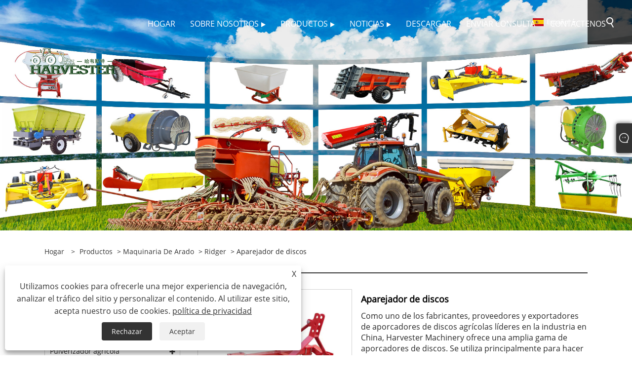

--- FILE ---
content_type: text/html; charset=utf-8
request_url: https://es.harvestermachinery.com/disc-ridger.html
body_size: 11430
content:

<!DOCTYPE html>
<html xmlns="https://www.w3.org/1999/xhtml" lang="es">
<head>
    <meta http-equiv="Content-Type" content="text/html; charset=utf-8">
    <meta name="viewport" content="width=device-width, initial-scale=1, minimum-scale=1, maximum-scale=1">
    
<title>Proveedores, fabricantes de Disc Ridger de China - Precio directo de fábrica - Cosechadora</title>
<meta name="keywords" content="Disc Ridger, China, fabricantes, proveedores, fábrica, venta al por mayor" />
<meta name="description" content="Harvester es uno de los proveedores y fabricantes profesionales de Disc Ridger en China. Damos la bienvenida a Disc Ridger al por mayor de nuestra fábrica. Si está interesado en nuestro producto, ¡contáctenos rápidamente! ¡Nuestros productos son de buena calidad y precio asequible!" />
<link rel="shortcut icon" href="/upload/7370/20231202143825354591.png" type="image/x-icon" />
<!-- Google tag (gtag.js) -->
<script async src="https://www.googletagmanager.com/gtag/js?id=G-KHY69TFPDX"></script>
<script>
  window.dataLayer = window.dataLayer || [];
  function gtag(){dataLayer.push(arguments);}
  gtag('js', new Date());

  gtag('config', 'G-KHY69TFPDX');
</script>

<meta name="google-site-verification" content="3MiyI1EIEVlzC_-GBbeboui3IOtQPOz8n67u7q2Mi00" />
<meta name="google-site-verification" content="Ew8gCzOhIlN8WP_sU_iaYbvdfzTBmJYnAi6k1qc2CTU" />
<link rel="dns-prefetch" href="https://style.trade-cloud.com.cn" />
<link rel="dns-prefetch" href="https://i.trade-cloud.com.cn" />
    <meta name="robots" content="index,follow">
    <meta name="distribution" content="Global" />
    <meta name="googlebot" content="all" />
    <meta property="og:type" content="product" />
    <meta property="og:site_name" content="Baoding Harvester Importación y Exportación Trading Co., Ltd">
    <meta property="og:image" content="https://es.harvestermachinery.com/upload/7370/disc-ridger_550928.jpg" />
    <meta property="og:url" content="https://es.harvestermachinery.com/disc-ridger.html" />
    <meta property="og:title" content="Aparejador de discos" />
    <meta property="og:description" content="Harvester es uno de los proveedores y fabricantes profesionales de Disc Ridger en China. Damos la bienvenida a Disc Ridger al por mayor de nuestra fábrica. Si está interesado en nuestro producto, ¡contáctenos rápidamente! ¡Nuestros productos son de buena calidad y precio asequible!" />
    
    <link href="https://es.harvestermachinery.com/disc-ridger.html" rel="canonical" />
    <link type="text/css" rel="stylesheet" href="/css/owl.carousel.min.css" />
    <link type="text/css" rel="stylesheet" href="/css/owl.theme.default.min.css" />
    <script type="application/ld+json">[
  {
    "@context": "https://schema.org/",
    "@type": "BreadcrumbList",
    "ItemListElement": [
      {
        "@type": "ListItem",
        "Name": "Hogar",
        "Position": 1,
        "Item": "https://es.harvestermachinery.com/"
      },
      {
        "@type": "ListItem",
        "Name": "Productos",
        "Position": 2,
        "Item": "https://es.harvestermachinery.com/products.html"
      },
      {
        "@type": "ListItem",
        "Name": "Maquinaria de arado",
        "Position": 3,
        "Item": "https://es.harvestermachinery.com/ploughing-machinery"
      },
      {
        "@type": "ListItem",
        "Name": "Ridger",
        "Position": 4,
        "Item": "https://es.harvestermachinery.com/ridger"
      },
      {
        "@type": "ListItem",
        "Name": "Aparejador de discos",
        "Position": 5,
        "Item": "https://es.harvestermachinery.com/disc-ridger.html"
      }
    ]
  },
  {
    "@context": "http://schema.org",
    "@type": "Product",
    "@id": "https://es.harvestermachinery.com/disc-ridger.html",
    "Name": "Aparejador de discos",
    "Image": [
      "https://es.harvestermachinery.com/upload/7370/disc-ridger--1--1611141.jpg",
      "https://es.harvestermachinery.com/upload/7370/disc-ridger--2--2972135.jpg",
      "https://es.harvestermachinery.com/upload/7370/disc-ridger--3--388227.jpg",
      "https://es.harvestermachinery.com/upload/7370/disc-ridger--4--4774175.jpg",
      "https://es.harvestermachinery.com/upload/7370/disc-ridger--5--5976523.jpg"
    ],
    "Description": "Harvester es uno de los proveedores y fabricantes profesionales de Disc Ridger en China. Damos la bienvenida a Disc Ridger al por mayor de nuestra fábrica. Si está interesado en nuestro producto, ¡contáctenos rápidamente! ¡Nuestros productos son de buena calidad y precio asequible!",
    "Offers": {
      "@type": "AggregateOffer",
      "OfferCount": 1,
      "PriceCurrency": "USD",
      "LowPrice": 0.0,
      "HighPrice": 0.0,
      "Price": 0.0
    }
  }
]</script>
    <link rel="alternate" hreflang="en"  href="https://www.harvestermachinery.com/disc-ridger.html"/>
<link rel="alternate" hreflang="es"  href="https://es.harvestermachinery.com/disc-ridger.html"/>
<link rel="alternate" hreflang="pt"  href="https://pt.harvestermachinery.com/disc-ridger.html"/>
<link rel="alternate" hreflang="ru"  href="https://ru.harvestermachinery.com/disc-ridger.html"/>
<link rel="alternate" hreflang="fr"  href="https://fr.harvestermachinery.com/disc-ridger.html"/>
<link rel="alternate" hreflang="ja"  href="https://ja.harvestermachinery.com/disc-ridger.html"/>
<link rel="alternate" hreflang="de"  href="https://de.harvestermachinery.com/disc-ridger.html"/>
<link rel="alternate" hreflang="vi"  href="https://vi.harvestermachinery.com/disc-ridger.html"/>
<link rel="alternate" hreflang="it"  href="https://it.harvestermachinery.com/disc-ridger.html"/>
<link rel="alternate" hreflang="nl"  href="https://nl.harvestermachinery.com/disc-ridger.html"/>
<link rel="alternate" hreflang="th"  href="https://th.harvestermachinery.com/disc-ridger.html"/>
<link rel="alternate" hreflang="pl"  href="https://pl.harvestermachinery.com/disc-ridger.html"/>
<link rel="alternate" hreflang="ko"  href="https://ko.harvestermachinery.com/disc-ridger.html"/>
<link rel="alternate" hreflang="sv"  href="https://sv.harvestermachinery.com/disc-ridger.html"/>
<link rel="alternate" hreflang="hu"  href="https://hu.harvestermachinery.com/disc-ridger.html"/>
<link rel="alternate" hreflang="ms"  href="https://ms.harvestermachinery.com/disc-ridger.html"/>
<link rel="alternate" hreflang="bn"  href="https://bn.harvestermachinery.com/disc-ridger.html"/>
<link rel="alternate" hreflang="da"  href="https://da.harvestermachinery.com/disc-ridger.html"/>
<link rel="alternate" hreflang="fi"  href="https://fi.harvestermachinery.com/disc-ridger.html"/>
<link rel="alternate" hreflang="hi"  href="https://hi.harvestermachinery.com/disc-ridger.html"/>
<link rel="alternate" hreflang="x-default" href="https://www.harvestermachinery.com/disc-ridger.html"/>

    
<link rel="stylesheet" id="css" type="text/css" href="https://style.trade-cloud.com.cn/Template/204/default/css/style.css">
<link rel="stylesheet" type="text/css" href="https://style.trade-cloud.com.cn/Template/204/css/font-awesome.min.css">
<link rel="stylesheet" id="css" type="text/css" href="https://style.trade-cloud.com.cn/Template/204/fonts/iconfont.css">
<link rel="stylesheet" id="css" type="text/css" href="https://style.trade-cloud.com.cn/Template/204/default/css/im.css">
<link rel="stylesheet" id="css" type="text/css" href="https://style.trade-cloud.com.cn/Template/204/css/mobile.css">
<link rel="stylesheet" id="css" type="text/css" href="https://style.trade-cloud.com.cn/Template/204/css/links.css">
<link rel="stylesheet" type="text/css" href="https://style.trade-cloud.com.cn/Template/204/css/language.css">

    <link type="text/css" rel="stylesheet" href="https://style.trade-cloud.com.cn/Template/204/default/css/product.css" />
    <link rel="stylesheet" type="text/css" href="https://style.trade-cloud.com.cn/Template/204/default/css/product_mobile.css">
    <link rel="stylesheet" type="text/css" href="/css/poorder.css">
    <link rel="stylesheet" type="text/css" href="/css/jm.css">
    <link href="/css/Z-main.css?t=V1" rel="stylesheet">
    <link href="/css/Z-style.css?t=V1" rel="stylesheet">
    <link href="/css/Z-theme.css?t=V1" rel="stylesheet">
    <script src="https://style.trade-cloud.com.cn/Template/204/js/jquery.min.js"></script>

    <script type="text/javascript" src="https://style.trade-cloud.com.cn/Template/204/js/Z-common1.js"></script>
    <script type="text/javascript" src="https://style.trade-cloud.com.cn/Template/204/js/Z-owl.carousel.js"></script>
    <script type="text/javascript" src="https://style.trade-cloud.com.cn/Template/204/js/cloud-zoom.1.0.3.js"></script>
    <script type="text/javascript" src="/js/book.js?v=0.04"></script>
    <link type="text/css" rel="stylesheet" href="/css/inside.css" />
</head>
<body>
    <div class="container">
        
<header class="web_head index_web_head">
    <section class="head_layer">
        <div class="layout">
            <figure class="logo">
                <a href="/" title="Baoding Harvester Importación y Exportación Trading Co., Ltd"><img src="/upload/7370/20231208084144593578.png" alt="Baoding Harvester Importación y Exportación Trading Co., Ltd"></a>
            </figure>
            <nav class="nav_wrap">
                <ul class="head_nav">
                    <li><a href="/" title="Hogar"><em>Hogar</em></a></li><li><a href="/about.html" title="Sobre nosotros"><em>Sobre nosotros</em></a><ul><li><a title="Nuestra Empresa" href="/about.html"><em>Nuestra Empresa</em></a></li><li><a title="Preguntas más frecuentes" href="/about-374436.html"><em>Preguntas más frecuentes</em></a></li></ul></li><li><a href="/products.html" title="Productos"><em>Productos</em></a><ul><li><a title="Pulverizador agrícola" href="/agricultural-sprayer"><em>Pulverizador agrícola</em></a><ul><li><a title="Pulverizador de pluma" href="/boom-sprayer"><em>Pulverizador de pluma</em></a></li><li><a title="Pulverizador de chorro de aire" href="/air-blast-sprayer"><em>Pulverizador de chorro de aire</em></a></li></ul></li><li><a title="Esparcidor de fertilizantes" href="/fertilizer-spreader"><em>Esparcidor de fertilizantes</em></a><ul><li><a title="Esparcidor de fertilizantes de acero inoxidable" href="/stainless-steel-fertilizer-spreader"><em>Esparcidor de fertilizantes de acero inoxidable</em></a></li><li><a title="Esparcidor de fertilizantes de plástico" href="/plastic-fertilizer-spreader"><em>Esparcidor de fertilizantes de plástico</em></a></li><li><a title="Propagador de estiércol" href="/manure-spreader"><em>Propagador de estiércol</em></a></li><li><a title="Esparcidor de fertilizantes eléctrico" href="/electric-fertilizer-spreader"><em>Esparcidor de fertilizantes eléctrico</em></a></li></ul></li><li><a title="Cortacésped" href="/mower"><em>Cortacésped</em></a><ul><li><a title="Cortacésped de tambor" href="/drum-mower"><em>Cortacésped de tambor</em></a></li><li><a title="Cortacésped de discos" href="/disc-mower"><em>Cortacésped de discos</em></a></li><li><a title="Trituradora cortacésped" href="/mower-crusher"><em>Trituradora cortacésped</em></a></li></ul></li><li><a title="rastrillo de heno" href="/hay-rake"><em>rastrillo de heno</em></a><ul><li><a title="Rastrillo de heno con ruedas" href="/wheel-hay-rake"><em>Rastrillo de heno con ruedas</em></a></li><li><a title="rastrillo rotatorio" href="/rotary-rake"><em>rastrillo rotatorio</em></a></li></ul></li><li><a title="Nivelador de terreno" href="/land-leveler"><em>Nivelador de terreno</em></a><ul><li><a title="Nivelador de terreno satelital" href="/satellite-land-leveler"><em>Nivelador de terreno satelital</em></a></li><li><a title="Nivelador de tierra láser" href="/laser-land-leveler"><em>Nivelador de tierra láser</em></a></li></ul></li><li><a title="Sembradora" href="/seeder"><em>Sembradora</em></a><ul><li><a title="Sembradora de maíz" href="/corn-seeder"><em>Sembradora de maíz</em></a></li><li><a title="Sembradora de granos" href="/grain-seeder"><em>Sembradora de granos</em></a></li></ul></li><li><a title="Maquinaria de arado" href="/ploughing-machinery"><em>Maquinaria de arado</em></a><ul><li><a title="Cultivador" href="/cultivator"><em>Cultivador</em></a></li><li><a title="Arado de surco" href="/furrow-plow"><em>Arado de surco</em></a></li><li><a title="Arado reversible" href="/reversible-plough"><em>Arado reversible</em></a></li><li><a title="Arado de disco" href="/disc-plough"><em>Arado de disco</em></a></li><li><a title="Rastra de discos" href="/disc-harrow"><em>Rastra de discos</em></a></li><li><a title="subsolador" href="/subsoiler"><em>subsolador</em></a></li><li><a title="Ridger" href="/ridger"><em>Ridger</em></a></li></ul></li></ul></li><li><a href="/news.html" title="Noticias"><em>Noticias</em></a><ul><li><a title="Blog" href="/news/blog"><em>Blog</em></a></li><li><a title="Noticias de la compañía" href="/news-7.html"><em>Noticias de la compañía</em></a></li><li><a title="Noticias de la Industria" href="/news-8.html"><em>Noticias de la Industria</em></a></li></ul></li><li><a href="/download.html" title="Descargar"><em>Descargar</em></a></li><li><a href="/message.html" title="Enviar Consulta"><em>Enviar Consulta</em></a></li><li><a href="/contact.html" title="Contáctenos"><em>Contáctenos</em></a></li>
                </ul>
            </nav>
            <div class="head_right">
                <div class="change-language ensemble">
                    <div class="change-language-title medium-title">
                        <div class="language-flag language-flag-es"><a title="Español" href="javascript:;"><b class="country-flag"></b><span>Español</span> </a></div>
                    </div>
                    <div class="change-language-cont sub-content"></div>
                </div>
                <span id="btn-search" class="btn--search"></span>
            </div>
            <ul class="prisna-wp-translate-seo" id="prisna-translator-seo">
                <li class="language-flag language-flag-en"><a title="English" href="https://www.harvestermachinery.com"><b class="country-flag"></b><span>English</span></a></li><li class="language-flag language-flag-es"><a title="Español" href="//es.harvestermachinery.com"><b class="country-flag"></b><span>Español</span></a></li><li class="language-flag language-flag-pt"><a title="Português" href="//pt.harvestermachinery.com"><b class="country-flag"></b><span>Português</span></a></li><li class="language-flag language-flag-ru"><a title="русский" href="//ru.harvestermachinery.com"><b class="country-flag"></b><span>русский</span></a></li><li class="language-flag language-flag-fr"><a title="Français" href="//fr.harvestermachinery.com"><b class="country-flag"></b><span>Français</span></a></li><li class="language-flag language-flag-ja"><a title="日本語" href="//ja.harvestermachinery.com"><b class="country-flag"></b><span>日本語</span></a></li><li class="language-flag language-flag-de"><a title="Deutsch" href="//de.harvestermachinery.com"><b class="country-flag"></b><span>Deutsch</span></a></li><li class="language-flag language-flag-vi"><a title="tiếng Việt" href="//vi.harvestermachinery.com"><b class="country-flag"></b><span>tiếng Việt</span></a></li><li class="language-flag language-flag-it"><a title="Italiano" href="//it.harvestermachinery.com"><b class="country-flag"></b><span>Italiano</span></a></li><li class="language-flag language-flag-nl"><a title="Nederlands" href="//nl.harvestermachinery.com"><b class="country-flag"></b><span>Nederlands</span></a></li><li class="language-flag language-flag-th"><a title="ภาษาไทย" href="//th.harvestermachinery.com"><b class="country-flag"></b><span>ภาษาไทย</span></a></li><li class="language-flag language-flag-pl"><a title="Polski" href="//pl.harvestermachinery.com"><b class="country-flag"></b><span>Polski</span></a></li><li class="language-flag language-flag-ko"><a title="한국어" href="//ko.harvestermachinery.com"><b class="country-flag"></b><span>한국어</span></a></li><li class="language-flag language-flag-sv"><a title="Svenska" href="//sv.harvestermachinery.com"><b class="country-flag"></b><span>Svenska</span></a></li><li class="language-flag language-flag-hu"><a title="magyar" href="//hu.harvestermachinery.com"><b class="country-flag"></b><span>magyar</span></a></li><li class="language-flag language-flag-ms"><a title="Malay" href="//ms.harvestermachinery.com"><b class="country-flag"></b><span>Malay</span></a></li><li class="language-flag language-flag-bn"><a title="বাংলা ভাষার" href="//bn.harvestermachinery.com"><b class="country-flag"></b><span>বাংলা ভাষার</span></a></li><li class="language-flag language-flag-da"><a title="Dansk" href="//da.harvestermachinery.com"><b class="country-flag"></b><span>Dansk</span></a></li><li class="language-flag language-flag-fi"><a title="Suomi" href="//fi.harvestermachinery.com"><b class="country-flag"></b><span>Suomi</span></a></li><li class="language-flag language-flag-hi"><a title="हिन्दी" href="//hi.harvestermachinery.com"><b class="country-flag"></b><span>हिन्दी</span></a></li>
            </ul>
        </div>
    </section>
</header>

        <div class="banner page-banner" id="body">
            <div class="page-bannertxt">
                
            </div>
            <img src="/upload/7370/20231214085418481335.jpg" alt="Productos" />
        </div>

        <div class="block">
            <div class="layout">
                <div class="layout-mobile">
                    <div class="position">
                        <span><a class="home" href="/"> <i class="icon-home">Hogar</i></a></span>
                        <span>></span>
                        <a href="/products.html">Productos</a>  > <a href="/ploughing-machinery">Maquinaria de arado</a> > <a href="/ridger">Ridger</a> > Aparejador de discos
                    </div>
                    <div class="product-left">
                        <form class="left-search" action="/products.html" method="get">
                            <input class="search-t" name="search" placeholder="Search" required />
                            <input class="search-b" type="submit" value="">
                        </form>
                        <div class="product-nav">
                            <div class="lefttitle">Productos</div>
                            <ul>
                                <li><a href="/agricultural-sprayer">Pulverizador agrícola</a><span></span><ul><li><a href="/boom-sprayer">Pulverizador de pluma</a></li><li><a href="/air-blast-sprayer">Pulverizador de chorro de aire</a></li></ul></li><li><a href="/fertilizer-spreader">Esparcidor de fertilizantes</a><span></span><ul><li><a href="/stainless-steel-fertilizer-spreader">Esparcidor de fertilizantes de acero inoxidable</a></li><li><a href="/plastic-fertilizer-spreader">Esparcidor de fertilizantes de plástico</a></li><li><a href="/manure-spreader">Propagador de estiércol</a></li><li><a href="/electric-fertilizer-spreader">Esparcidor de fertilizantes eléctrico</a></li></ul></li><li><a href="/mower">Cortacésped</a><span></span><ul><li><a href="/drum-mower">Cortacésped de tambor</a></li><li><a href="/disc-mower">Cortacésped de discos</a></li><li><a href="/mower-crusher">Trituradora cortacésped</a></li></ul></li><li><a href="/hay-rake">rastrillo de heno</a><span></span><ul><li><a href="/wheel-hay-rake">Rastrillo de heno con ruedas</a></li><li><a href="/rotary-rake">rastrillo rotatorio</a></li></ul></li><li><a href="/land-leveler">Nivelador de terreno</a><span></span><ul><li><a href="/satellite-land-leveler">Nivelador de terreno satelital</a></li><li><a href="/laser-land-leveler">Nivelador de tierra láser</a></li></ul></li><li><a href="/seeder">Sembradora</a><span></span><ul><li><a href="/corn-seeder">Sembradora de maíz</a></li><li><a href="/grain-seeder">Sembradora de granos</a></li></ul></li><li><a href="/ploughing-machinery">Maquinaria de arado</a><span></span><ul><li><a href="/cultivator">Cultivador</a></li><li><a href="/furrow-plow">Arado de surco</a></li><li><a href="/reversible-plough">Arado reversible</a></li><li><a href="/disc-plough">Arado de disco</a></li><li><a href="/disc-harrow">Rastra de discos</a></li><li><a href="/subsoiler">subsolador</a></li><li><a href="/ridger">Ridger</a></li></ul></li>
                            </ul>
                        </div>
                        
<div class="product-list">
    <div class="lefttitle">nuevos productos</div>
    <ul>
        <li><a href="/mounted-rotavator.html" title="Rotavator montado"><img src="/upload/7370/mounted-rotavator-510500.jpg" alt="Rotavator montado" title="Rotavator montado" ><span>Rotavator montado</span></a></li><li><a href="/atv-mounted-spreader.html" title="Extensor montado en ATV"><img src="/upload/7370/atv-mounted-spreader-686833.jpg" alt="Extensor montado en ATV" title="Extensor montado en ATV" ><span>Extensor montado en ATV</span></a></li><li><a href="/traction-fertilizer-spreader.html" title="Extensor de fertilizantes de tracción"><img src="/upload/7370/traction-fertilizer-spreader-326510.jpg" alt="Extensor de fertilizantes de tracción" title="Extensor de fertilizantes de tracción" ><span>Extensor de fertilizantes de tracción</span></a></li><li><a href="/hydraulic-field-sprayer.html" title="Rociador de campo hidráulico"><img src="/upload/7370/hydraulic-field-sprayer-163573.jpg" alt="Rociador de campo hidráulico" title="Rociador de campo hidráulico" ><span>Rociador de campo hidráulico</span></a></li>
        <li><a class="btn" href="/products.html"><span>Todos los productos nuevos</span></a></li>
    </ul>
</div>

                    </div>
                    <style type="text/css"></style>
                    <div class="product-right">
                        <div class="shown_products_a">
                            <div class="shown_products_a_left" style="border: none;">
                                <section>



                                    <section class="product-intro"  style="">
                                        <div class="product-view">
                                            <div class="product-image">
                                                <a class="cloud-zoom" id="zoom1" data-zoom="adjustX:0, adjustY:0" href="/upload/7370/disc-ridger--1--1611141.jpg" title="Aparejador de discos" ><img src="/upload/7370/disc-ridger--1--1611141.jpg" itemprop="image" title="Aparejador de discos" alt="Aparejador de discos" style="width: 100%" /></a>
                                            </div>
                                            <div class="image-additional">
                                                <ul>
                                                    <li  class="current"><a class="cloud-zoom-gallery item" href="/upload/7370/disc-ridger--1--1611141.jpg"  title="Aparejador de discos" data-zoom="useZoom:zoom1, smallImage:/upload/7370/disc-ridger--1--1611141.jpg"><img src="/upload/7370/disc-ridger--1--1611141.jpg" alt="Aparejador de discos" /><img src="/upload/7370/disc-ridger--1--1611141.jpg" alt="Aparejador de discos" class="popup"  title="Aparejador de discos" /></a></li><li ><a class="cloud-zoom-gallery item" href="/upload/7370/disc-ridger--2--2972135.jpg"  title="Aparejador de discos" data-zoom="useZoom:zoom1, smallImage:/upload/7370/disc-ridger--2--2972135.jpg"><img src="/upload/7370/disc-ridger--2--2972135.jpg" alt="Aparejador de discos" /><img src="/upload/7370/disc-ridger--2--2972135.jpg" alt="Aparejador de discos" class="popup"  title="Aparejador de discos" /></a></li><li ><a class="cloud-zoom-gallery item" href="/upload/7370/disc-ridger--3--388227.jpg"  title="Aparejador de discos" data-zoom="useZoom:zoom1, smallImage:/upload/7370/disc-ridger--3--388227.jpg"><img src="/upload/7370/disc-ridger--3--388227.jpg" alt="Aparejador de discos" /><img src="/upload/7370/disc-ridger--3--388227.jpg" alt="Aparejador de discos" class="popup"  title="Aparejador de discos" /></a></li><li ><a class="cloud-zoom-gallery item" href="/upload/7370/disc-ridger--4--4774175.jpg"  title="Aparejador de discos" data-zoom="useZoom:zoom1, smallImage:/upload/7370/disc-ridger--4--4774175.jpg"><img src="/upload/7370/disc-ridger--4--4774175.jpg" alt="Aparejador de discos" /><img src="/upload/7370/disc-ridger--4--4774175.jpg" alt="Aparejador de discos" class="popup"  title="Aparejador de discos" /></a></li><li ><a class="cloud-zoom-gallery item" href="/upload/7370/disc-ridger--5--5976523.jpg"  title="Aparejador de discos" data-zoom="useZoom:zoom1, smallImage:/upload/7370/disc-ridger--5--5976523.jpg"><img src="/upload/7370/disc-ridger--5--5976523.jpg" alt="Aparejador de discos" /><img src="/upload/7370/disc-ridger--5--5976523.jpg" alt="Aparejador de discos" class="popup"  title="Aparejador de discos" /></a></li>
                                                </ul>
                                            </div>
                                        </div>
                                        <script>nico_cloud_zoom();</script>
                                    </section>

                                    





                                </section>  
                            </div>
                            <div class="shown_products_a_right">
                                <h1>Aparejador de discos</h1>
                                
                                
                                <p>Como uno de los fabricantes, proveedores y exportadores de aporcadores de discos agrícolas líderes en la industria en China, Harvester Machinery ofrece una amplia gama de aporcadores de discos. Se utiliza principalmente para hacer crestas en el campo después de la labranza.<br />Hemos formado un sistema completo de diseño, fabricación, comercialización, mantenimiento y servicio postventa de aporcadores de discos. ¡Bienvenidos clientes nuevos y antiguos a continuar cooperando con nosotros para crear juntos un futuro mejor!<br /></p><h4><a href="#send">Enviar Consulta</a></h4>
                                

                                <div class="Ylink">
                                    <ul>
                                        
                                    </ul>
                                </div>
                                <div style="height: 20px; overflow: hidden; float: left; width: 100%;"></div>
                                <div class="a2a_kit a2a_kit_size_32 a2a_default_style">
                                    <a class="a2a_dd" href="https://www.addtoany.com/share"></a>
                                    <a class="a2a_button_facebook"></a>
                                    <a class="a2a_button_twitter"></a>
                                    <a class="a2a_button_pinterest"></a>
                                    <a class="a2a_button_linkedin"></a>
                                </div>
                                <script async src="https://static.addtoany.com/menu/page.js"></script>
                            </div>
                        </div>
                        <div class="shown_products_b">
                            <div class="shown_products_b_a">
                                <div class="op">
                                    <div class="descr">Descripción del Producto</div>
                                </div>
                                <div class="opt">
                                    <div id="Descrip">
                                        <style>
.pages_title{
color:#303030;
font-size:20px;
font-weight:900;
}
.pages_text{
color:#666666;
font-size:14px;
}
.pages_form table {
border-collapse: collapse;
width: 100%;
line-height: 30px;
color: #666666;
text-align: center;
}
.pages_form td {
font-size: 14px;
padding: 0 2px;
border: 2px solid #666666;
}
.pages_img{
display: flex;
flex-wrap: wrap;
justify-content: space-around;
}
.pages_img img{
width:50%;
padding:.5%;
}
.pages_img h3{
color:#303030;
font-size:16px;
text-align:center;
margin-top:.5%;
}
.pages_img p{
margin-top:.5%;
color:#666666;
font-size:14px;
}
</style>
<br />
<div class="pages_title">
	Podría darnos una breve introducción sobre Disc Ridger?
</div>
<br />
<div class="pages_text">
	Bienvenido a aporcadores de discos al por mayor o personalizados de nuestra fábrica en cualquier momento. Le proporcionaremos precios de descuento de fábrica para nuestros productos. Harvester Machinery es un fabricante y proveedor de aporcadores de discos en China.<br />
El aporcador de discos adopta principalmente una estructura mecánica rígida integral soldada con tubo cuadrado y está equipado con un aporcador de discos con ajuste de ángulo. La hoja del arado de disco está hecha de placa de acero de 65Mn de alta calidad y procesada mediante tratamiento térmico. Esta máquina tiene las características de estructura razonable, durabilidad, transporte conveniente, ajuste fácil y uso y mantenimiento convenientes.<br />
</div>
<br />
<div class="pages_title">
	Podría enumerar las especificaciones del aporcador de discos?
</div>
<br />
<div class="pages_text">
	Por favor, compruebe las especificaciones del aporcador de discos.<br />
Espero que sea viable de tu lado.<br />
</div>
<br />
<div class="pages_form">
	<table border="1" width="100%" style="border-collapse:collapse;">
		<tbody>
			<tr>
				<td>
					Modelo
				</td>
				<td>
					3Z-80
				</td>
				<td>
					3Z-120
				</td>
				<td>
					3Z-140
				</td>
				<td>
					3Z-160
				</td>
				<td>
					3Z-180
				</td>
				<td>
					3Z-260
				</td>
			</tr>
			<tr>
				<td>
					Ancho de trabajo (MM)
				</td>
				<td>
					800
				</td>
				<td>
					1200
				</td>
				<td>
					1400
				</td>
				<td>
					1600
				</td>
				<td>
					1800
				</td>
				<td>
					2600
				</td>
			</tr>
			<tr>
				<td>
					Ancho del aporcador (MM)
				</td>
				<td>
					200-450
				</td>
				<td>
					200-450
				</td>
				<td>
					200-450
				</td>
				<td>
					300-500
				</td>
				<td>
					300-500
				</td>
				<td>
					300-500
				</td>
			</tr>
			<tr>
				<td>
					Altura del aporcador (MM)
				</td>
				<td>
					150-240
				</td>
				<td>
					150-240
				</td>
				<td>
					150-300
				</td>
				<td>
					150-300
				</td>
				<td>
					150-300
				</td>
				<td>
					150-300
				</td>
			</tr>
			<tr>
				<td>
					Potencia igualada (HP)
				</td>
				<td>
					20
				</td>
				<td>
					25-30
				</td>
				<td>
					30-40
				</td>
				<td>
					50
				</td>
				<td>
					50-70
				</td>
				<td>
					70-90
				</td>
			</tr>
			<tr>
				<td>
					Peso (kilogramos)
				</td>
				<td>
					135
				</td>
				<td>
					150
				</td>
				<td>
					165
				</td>
				<td>
					180
				</td>
				<td>
					200
				</td>
				<td>
					350
				</td>
			</tr>
			<tr>
				<td>
					Enlace
				</td>
				<td colspan="6">
					Montado en tres puntos
				</td>
			</tr>
		</tbody>
	</table>
</div>
<br />
<div class="pages_title">
	Cuáles son las ventajas de este aporcador de discos?
</div>
<br />
<div class="pages_text">
	El aporcador de discos es una maquinaria agrícola popular entre los agricultores. Tiene las ventajas de completar tareas de labranza rotativa, zanjas y surcos de una sola vez, romper la capa inferior del arado, restaurar la estructura de la capa del arado del suelo, mejorar el almacenamiento de agua del suelo y la capacidad de retención de humedad, eliminar algunas malezas y reducir las plagas. y enfermedades, nivelación de la superficie, distancia de las crestas, altura, número de filas y fácil ajuste del ángulo. Tiene una amplia gama de instalaciones de apoyo, gran adaptabilidad, alta eficiencia operativa y mejora los estándares de las operaciones de mecanización agrícola.<br />
</div>
<br />
<div class="pages_title">
	Cuáles son las aplicaciones de este aporcador de discos?
</div>
<br />
<div class="pages_text">
	El rango de aplicación del aporcador de discos es amplio.<br />
1) Puede utilizarse para diversos tipos de suelos y cultivos, como arroz, trigo, maíz, hortalizas, etc.<br />
2) También es adecuado para tierras agrícolas de diversas escalas, ya sean pequeñas tierras agrícolas familiares o grandes granjas, y el abridor de cumbreras puede desempeñar un buen papel.<br />
3) El aporcador de discos también se puede combinar con otra maquinaria agrícola para lograr una gestión integral de la producción agrícola y operaciones mecanizadas.<br />
</div>
<br />
<img src="https://i.trade-cloud.com.cn/upload/7370/image/20231221/applications_9895.png" alt="" /> <br />
<br />
<div class="pages_title">
	Cuál es el paquete de este aporcador de discos?
</div>
<br />
<div class="pages_text">
	Todos los surcos del disco se fijan en el marco de hierro mediante alambre de acero, el marco utiliza acero que tiene un espesor superior a 3 mm. Lo suficientemente fuerte como para transportar y proteger la máquina.<br />
Una película de plástico negra también protegerá la máquina de la lluvia y el sol.<br />
Todos los marcos están soldados de acuerdo con el tamaño de la máquina, para garantizar el tamaño y peso mínimos.<br />
</div>
<br />
<img src="https://i.trade-cloud.com.cn/upload/7370/image/20231221/package_86909.jpg" alt="" /> <br />
<br />
<div class="pages_title">
	Perfil de la empresa
</div>
<br />
<div class="pages_text">
	Baoding Harvester Machinery Co., Ltd., fundada en 2010, ubicada en la ciudad de Baoding, provincia de Hebei, una base industrial de maquinaria tradicional en el norte de China, es una de las pocas empresas de producción de maquinaria agrícola que integra investigación científica, producción y ventas. La empresa cuenta con 28 ingenieros de I+D en plantilla, cinco líneas de producción y más de 300 empleados. Ha pasado la certificación del sistema ISO y la certificación de producto CE, y sus productos cumplen con los estándares de calidad europeos. La empresa produce principalmente maquinaria agrícola avanzada, incluidas máquinas pulverizadoras, esparcidores de fertilizantes, esparcidores de estiércol, segadoras, rastrillos, niveladores de tierra y otros. Los productos se aplican principalmente al suministro de nutrición y al control de enfermedades de las plantas y plagas de insectos en cultivos como trigo, algodón, maíz, arroz, huertos y hortalizas. Al utilizar los productos mecánicos de Baoding Harvester, los clientes pueden aprovechar al máximo las ventajas del producto, reducir la fuerza laboral, mejorar la eficiencia del trabajo y promover los ingresos del producto.
</div>
<br />
<img src="https://i.trade-cloud.com.cn/upload/7370/image/20231221/about_96619.jpg" alt="" /> <br />
<br /><div class="productsTags"> Etiquetas calientes: Disc Ridger, China, fabricantes, proveedores, fábrica, venta al por mayor</div>
                                    </div>
                                </div>
                            </div>
                            <div class="shown_products_b_a" style="display:none;">
                                <div class="op">
                                    <div class="descr">Etiqueta del producto</div>
                                </div>
                                <div class="opt" id="proabout">
                                    
                                </div>
                            </div>
                            <div class="shown_products_b_a">
                                <div class="op" style="">
                                    <div class="descr">Categoría relacionada</div>
                                </div>
                                <div class="opt" style="">
                                    <h3><a href="/cultivator" title="Cultivador">Cultivador</a></h3><h3><a href="/furrow-plow" title="Arado de surco">Arado de surco</a></h3><h3><a href="/reversible-plough" title="Arado reversible">Arado reversible</a></h3><h3><a href="/disc-plough" title="Arado de disco">Arado de disco</a></h3><h3><a href="/disc-harrow" title="Rastra de discos">Rastra de discos</a></h3><h3><a href="/subsoiler" title="subsolador">subsolador</a></h3><h3><a href="/ridger" title="Ridger">Ridger</a></h3>
                                </div>
                                <div id="send" class="opt">
                                    <div class="op">
                                      <div class="descr">Enviar Consulta</div>
                                    </div>
                                    <div class="opt_pt">
                                        Por favor, siéntase libre de dar su consulta en el siguiente formulario. Le responderemos en 24 horas.
                                    </div>
                                    <div id="form1">
                                        <div class="plane-body">
                                            <input name="category" id="category" value="72" type="hidden">
                                            <input name="dir" value="after-sale-support" type="hidden">
                                            <div class="form-group" id="form-group-6">
                                                <input class="form-control" id="title" name="subject" required placeholder="Sujeto*" value="Aparejador de discos" maxlength="150" type="text">
                                            </div>
                                            <div class="form-group" id="form-group-6">
                                                <input class="form-control" id="Company" name="company" maxlength="150" required placeholder="Compañía" type="text">
                                            </div>
                                            <div class="form-group" id="form-group-6">
                                                <input class="form-control" id="Email" name="Email" maxlength="100" required placeholder="Correo electrónico*" type="email">
                                            </div>
                                            <div class="form-group" id="form-group-11">
                                                <input class="form-control" id="name" maxlength="45" name="name" required placeholder="Nombre*" type="text">
                                            </div>
                                            <div class="form-group" id="form-group-12">
                                                <input class="form-control" id="tel" maxlength="45" name="tel" required placeholder="Teléfono / whatsapp" type="text">
                                            </div>
                                            <div class="form-group" id="form-group-14">
                                                <textarea class="form-control" name="content" id="content" placeholder="Contenido*"></textarea>
                                            </div>
                                            <div class="form-group col-l-1" style="position: relative; display:none;">
                                                <input class="form-control" type="text" id="code" name="code" value="1" maxlength="5" placeholder="*" />
                                                <img src="/VerifyCodeImg.aspx" id="codeimg" alt="Click Refresh verification code" title="Click Refresh verification code" onclick="ReGetVerifyCode('codeimg')" style="position: absolute; right: 0; top: 50%; margin: 0; transform: translate(-50%, -50%);" />
                                            </div>
                                            <div class="form-group" id="form-group-4">
                                                <input name="action" value="addmesy" type="hidden">
                                                <input value="entregar" name="cmdOk" class="btn btn-submit" onclick="validate11()" type="submit">
                                            </div>
                                        </div>
                                        <style>
                                            input::placeholder{
                                                color: #787878;
                                            }
                                        </style>
                                        <script>
                                            
                                            function validate11() {
                                                var strName, strTitle, strCompany, strTel, strEmail, strContent, strYzm;
                                                strName = $("#name").val();
                                                strTitle = $("#title").val();
                                                strCompany = $("#Company").val();
                                                strTel = $("#tel").val();
                                                strEmail = $("#Email").val();
                                                strContent = $("#content").val();
                                                strYzm = $("#code").val();

                                                if (strTitle == "") {
                                                    if (true) {
                                                        $("#title").focus();
                                                        return false;
                                                    }
                                                }
                                                if (strCompany == "") {
                                                    if (false) {
                                                        $("#Company").focus();
                                                        return false;
                                                    }
                                                }
                                                if (strEmail == "") {
                                                    if (true) {
                                                        $("#Email").focus();
                                                        return false;
                                                    }
                                                } else {
                                                    var myreg = /^[\w!#$%&'*+/=?^_`{|}~-]+(?:\.[\w!#$%&'*+/=?^_`{|}~-]+)*@(?:[\w](?:[\w-]*[\w])?\.)+[\w](?:[\w-]*[\w])?/;
                                                    if (!myreg.test(strEmail)) {
                                                        $("#Email").focus();
                                                        return false;
                                                    }
                                                }
                                                if (strName == "") {
                                                    if (true) {
                                                        $("#name").focus();
                                                        return false;
                                                    }
                                                }
                                                if (strTel == "") {
                                                    if (false) {
                                                        $("#tel").focus();
                                                        return false;
                                                    }
                                                }

                                                if (strContent == "") {
                                                    if (true) {
                                                        $("#content").focus();
                                                        return false;
                                                    }
                                                }

                                                if (strYzm == "") {
                                                    $("#code").focus();
                                                    return false;
                                                }

                                                SendBook_New(495, strName, strTitle, strCompany, strTel, strEmail, strContent, strYzm);
                                            }
                                        </script>
                                    </div>
                                </div>
                            </div>

                            <div class="shown_products_b_a" style="">
                                <div class="op">
                                    <div class="descr">Productos relacionados</div>
                                </div>
                                <div class="opt" id="AboutPro">
                                    <h3><a href="/ridger-plough.html" class="proli1" title="Arado aporcador"><img src="/upload/7370/ridger-plough_301543.jpg" alt="Arado aporcador" title="Arado aporcador" onerror="this.src='https://i.trade-cloud.com.cn/images/noimage.gif'" /></a><a href="/ridger-plough.html" class="proli2" title="Arado aporcador">Arado aporcador</a></h3><h3><a href="/tractor-mounted-ridger.html" class="proli1" title="Ridger montado en el tractor"><img src="/upload/7370/tractor-mounted-ridger_566119.jpg" alt="Ridger montado en el tractor" title="Ridger montado en el tractor" onerror="this.src='https://i.trade-cloud.com.cn/images/noimage.gif'" /></a><a href="/tractor-mounted-ridger.html" class="proli2" title="Ridger montado en el tractor">Ridger montado en el tractor</a></h3>
                                </div>
                            </div>


                        </div>
                    </div>
                    <div style="clear: both;"></div>
                </div>
            </div>
        </div>

        <script type="text/javascript">
            $(".block .product-left .product-nav ul span").each(function () {
                $(this).click(function () {
                    if ($(this).siblings("ul").css("display") == "none") {
                        $(this).css("background-image", "url(https://i.trade-cloud.com.cn/NewImages/images/product_02.png)");
                        $(this).siblings("ul").slideDown(500);

                    } else {
                        $(this).css("background-image", "url(https://i.trade-cloud.com.cn/NewImages/images/product_01.png)");
                        $(this).siblings("ul").slideUp(500);
                    }
                })
            });
            $(".block .product-left .product-list h3").click(function () {
                if ($(this).siblings("ul").css("display") == "none") {
                    $(this).siblings("ul").slideDown(500);
                } else {
                    $(this).siblings("ul").slideUp(500);
                }
            });
			$(".lefttitle").click(function(){
		$(".product-list").toggleClass("bnu");
		});
	
        </script>



        
<footer class="web_footer">
    <section class="foot_service">
        <div class="layout">
            <div class="foot_left">
                <figure class="foot_logo">
                    <img src="/upload/7370/20231208084144593578.png" alt="Baoding Harvester Importación y Exportación Trading Co., Ltd">
                </figure>
                <address class="foot_contact_list">
                    <ul>
                        <li class="contact_item">
                            <div class="contact_txt">
                                <span class="item_label">Teléfono:</span>
                                <span class="item_val"><a href="tel:+86-15132400201">+86-15132400201</a></span>
                            </div>
                        </li>
                        <li class="contact_item">
                            <div class="contact_txt">
                                <span class="item_label">Correo electrónico:</span>
                                <span class="item_val"><a href="/message.html">Catherine@harvestermachinery.com</a></span>
                            </div>
                        </li>
                        <li class="contact_item clear">
                            <div class="contact_txt">
                                <span class="item_label">DIRECCIÓN:</span>
                                <span class="item_val">Fuxing Road, distrito de alta tecnología, ciudad de Baoding, provincia de Hebei, China</span>
                            </div>
                        </li>
                    </ul>
                </address>
            </div>
            <div class="foot_right">
                <div class="company_subscribe">
                    <h3 class="subscribe_title">Enviar Consulta</h3>
                    <p style="margin-top: 10px;">
                        <p>Si tiene alguna consulta sobre cotización o cooperación, no dude en enviarnos un correo electrónico o utilizar el siguiente formulario de consulta. Nuestro representante de ventas se comunicará con usted dentro de las 24 horas.</p></p>
                    <div class="learn_more">
                        <a href="/message.html" class="button">CONSULTA AHORA</a>
                    </div>
                </div>
            </div>
        </div>
    </section>
    <section class="foot_bar">
        <div class="layout">
            <ul class="foot_sns">
                <li><a href="https://www.linkedin.com/in/catherine-wu-102223148/" target="_blank" rel="nofollow" class="linkedin" title="Linkedin"><span class="iconfont icon-in"></span></a></li><li><a href="https://www.youtube.com/@ninawu3554/featured" target="_blank" rel="nofollow" class="YouTube" title="YouTube"><span class="iconfont icon-youtube"></span></a></li><li><a href="https://www.pinterest.com/harvestermachinery/" target="_blank" rel="nofollow" class="QQ" title="Pinterest"><span class="iconfont icon-pinterestcolor"></span></a></li><li><a href="https://www.instagram.com/15.132400201/" target="_blank" rel="nofollow" class="ICP" title="Instagram"><span class="iconfont icon-instagram"></span></a></li><li><a href="https://api.whatsapp.com/send?phone=8615132400201&text=Hello" target="_blank" rel="nofollow" class="Whatsapp" title="Whatsapp"><span class="iconfont icon-whatsapp"></span></a></li>
            </ul>
            <ul class="foot-link">
                <li><a href="/links.html">Links</a></li>
                <li><a href="/sitemap.html">Sitemap</a></li>
                <li><a href="/rss.xml">RSS</a></li>
                <li><a href="/sitemap.xml">XML</a></li>
                <li><a href="/privacy-policy.html" rel="nofollow" target="_blank">política de privacidad</a></li>
                
            </ul>

            <div class="copyright">
                Copyright © 2023 Baoding Harvester Import And Export Trading Co., Ltd. Todos los derechos reservados
            </div>
        </div>
    </section>
</footer>
<style>
.foot_logo img{
width:200px;
}
.index_bd .ad_items li:nth-of-type(1) .item_hover{
background-image: url(https://i.trade-cloud.com.cn/upload/7370/image/20231207/1_595809.jpg);
}
.index_bd .ad_items li:nth-of-type(2) .item_hover{
background-image: url(https://i.trade-cloud.com.cn/upload/7370/image/20231207/2_475859.jpg);
}
.index_bd .ad_items li:nth-of-type(3) .item_hover{
background-image: url(https://i.trade-cloud.com.cn/upload/7370/image/20231207/3_61195.jpg);
}
.index_bd .ad_items li:nth-of-type(4) .item_hover{
background-image: url(https://i.trade-cloud.com.cn/upload/7370/image/20231207/4_15622.jpg);
}
.index_bd .ad_items li:nth-of-type(5) .item_hover{
background-image: url(https://i.trade-cloud.com.cn/upload/7370/image/20231207/5_30426.jpg);
}
</style><style>
.item_info .fl-wz{
color:#FFFFFF;
font-size:18px;
}
.index_company_intr .hd_title {
  line-height: 0em !important;
}
.index_product .product_item .item_title{
font-size: 12px;
}
.index_product .product_item figcaption{
margin: 0;
}
.index_company_intr{
background-image: inherit !important;
}
.index_promote .promote_item .item_desc{
margin-top: 50px;
}
.index_news {
  padding-top: 50px!important;
}
.fadeInUpA{
padding-top: 20px;
}
.index_product{
  padding-top: 20px;
}
.index_promote{
padding-top:0px!important;
padding-bottom:0px!important;
}

.new-product{
padding-top: 70px;
}
.index_company_intr{
padding-bottom: 80px;
}
@media(max-width:1600px) {
.new-product{
padding-top: 70px;
}
.index_company_intr{
padding-bottom: 20px;
}
}
@media(max-width:1600px) {
.index_ad {
  padding-top: 150px;
}
}
@media(max-width:1440px) {
.new-product{
padding-top: 40px;
}
.index_ad {
  padding-top: 100px;
}

}
.index_company_intr .company_intr_gallery img{
max-width: 100%;
}
@media(max-width:767px){
.block .classes .contact{
margin-bottom: 150px;
}
}
</style><script id="test" type="text/javascript"></script><script type="text/javascript">document.getElementById("test").src="//www.harvestermachinery.com/IPCount/stat.aspx?ID=7370";</script>
    </div>
    


<link href="/OnlineService/11/css/im.css" rel="stylesheet" />
<div class="im">
    <style>
        img {
            border: none;
            max-width: 100%;
        }
    </style>
    <label class="im-l" for="select"><i class="iconfont icon-xiaoxi21"></i></label>
    <input type="checkbox" id="select">
    <div class="box">
        <ul>
          <li><a class="ri_WhatsApp" href="https://api.whatsapp.com/send?phone=8615132400201&text=Hello" title="8615132400201" target="_blank"><img style="width:25px;" src="/OnlineService/11/images/whatsapp.webp" alt="Whatsapp" /><span>Catherine</span></a></li><li><a class="ri_Email" href="/message.html" title="Catherine@harvestermachinery.com" target="_blank"><img style="width:25px;" src="/OnlineService/11/images/e-mail.webp" alt="E-mail" /><span>Catherine</span></a></li> 
            <li style="padding:5px"><img src="/upload/7370/20231225095620616750.png" alt="QR" /></li>
        </ul>
    </div>
</div>




<div class="web-search">
    <b id="btn-search-close" class="btn--search-close"></b>
    <div style="width: 100%">
        <div class="head-search">
            <form class="" action="/products.html">
                <input class="search-ipt" name="search" placeholder="Empiece a escribir ...">
                <input class="search-btn" type="button">
                <span class="search-attr">Presione Enter para buscar o ESC para cerrar</span>
            </form>
        </div>
    </div>
</div>
<script src="https://style.trade-cloud.com.cn/Template/204/js/common.js"></script>
<script type="text/javascript">
    $(function () {
        $(".privacy-close").click(function () {
            $("#privacy-prompt").css("display", "none");
        });
    });
</script>
<div class="privacy-prompt" id="privacy-prompt">
    <div class="privacy-close">X</div>
    <div class="text">
        Utilizamos cookies para ofrecerle una mejor experiencia de navegación, analizar el tráfico del sitio y personalizar el contenido. Al utilizar este sitio, acepta nuestro uso de cookies.
        <a href="/privacy-policy.html" rel='nofollow' target="_blank">política de privacidad</a>
    </div>
    <div class="agree-btns">
        <a class="agree-btn" onclick="myFunction()" id="reject-btn" href="javascript:;">Rechazar
        </a>
        <a class="agree-btn" onclick="closeclick()" style="margin-left: 15px;" id="agree-btn" href="javascript:;">Aceptar
        </a>
    </div>
</div>
<link href="/css/privacy.css" rel="stylesheet" type="text/css" />
<script src="/js/privacy.js"></script>

<script defer src="https://static.cloudflareinsights.com/beacon.min.js/vcd15cbe7772f49c399c6a5babf22c1241717689176015" integrity="sha512-ZpsOmlRQV6y907TI0dKBHq9Md29nnaEIPlkf84rnaERnq6zvWvPUqr2ft8M1aS28oN72PdrCzSjY4U6VaAw1EQ==" data-cf-beacon='{"version":"2024.11.0","token":"2f704d6f38b34b51a36566b566c635a8","r":1,"server_timing":{"name":{"cfCacheStatus":true,"cfEdge":true,"cfExtPri":true,"cfL4":true,"cfOrigin":true,"cfSpeedBrain":true},"location_startswith":null}}' crossorigin="anonymous"></script>
</body>
</html>
